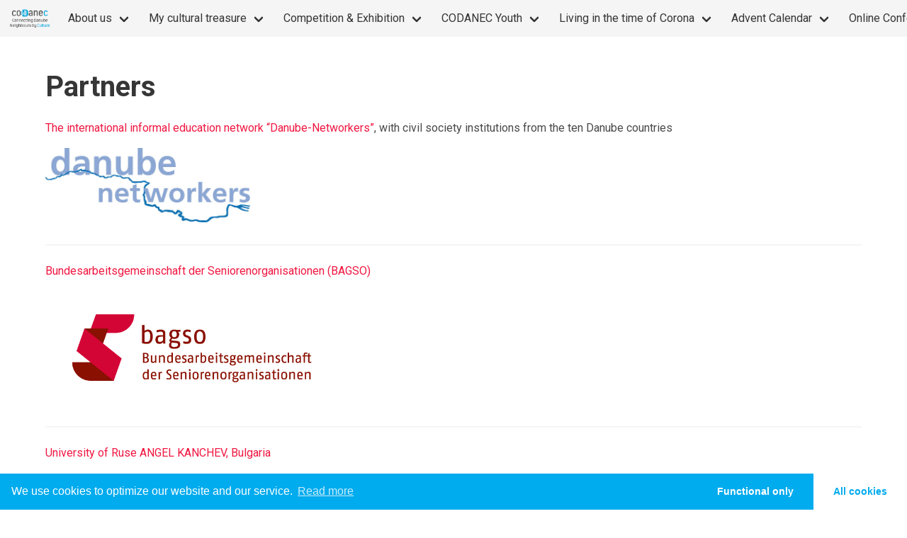

--- FILE ---
content_type: text/html; charset=UTF-8
request_url: https://codanec.eu/about-us/partner/
body_size: 10274
content:
<!doctype html>

<!--[if lt IE 7]><html class="no-js ie ie6 lt-ie9 lt-ie8 lt-ie7" lang="en-US"> <![endif]-->
<!--[if IE 7]><html class="no-js ie ie7 lt-ie9 lt-ie8" lang="en-US"> <![endif]-->
<!--[if IE 8]><html class="no-js ie ie8 lt-ie9" lang="en-US"> <![endif]-->
<!--[if gt IE 8]><!-->

<html class="no-js has-navbar-fixed-top" lang="en-US">
  <!--<![endif]-->

    <head>
  <meta charset="utf-8">

    <meta http-equiv="X-UA-Compatible" content="IE=edge">

  <title>
          Partners - Codanec
      </title>

    <meta name="MobileOptimized" content="320">
  <meta name="viewport" content="width=device-width, initial-scale=1"/>

  <link rel="apple-touch-icon" href="">
  <link rel="icon" href="https://codanec.eu/wp-content/themes/codanec-theme/resources/assets/images/favicon.png">
  <!--[if IE]>
  <link rel="shortcut icon" href="">
  <![endif]-->
  <meta name="msapplication-TileColor" content="#00695C">
  <meta name="theme-color" content="#00695C">
  <meta name="description" content="">

  <link rel="pingback" href="https://codanec.eu/xmlrpc.php"/>

  <link rel='dns-prefetch' href='//codanec.eu' />
<link rel='dns-prefetch' href='//cdn.jsdelivr.net' />
<link rel='dns-prefetch' href='//translate.google.com' />
<link rel='dns-prefetch' href='//cdnjs.cloudflare.com' />
<link rel='dns-prefetch' href='//unpkg.com' />
<link rel='dns-prefetch' href='//fonts.googleapis.com' />
<link rel='dns-prefetch' href='//s.w.org' />
<link rel="alternate" type="application/rss+xml" title="Codanec &raquo; Feed" href="https://codanec.eu/feed/" />
		<script type="text/javascript">
			window._wpemojiSettings = {"baseUrl":"https:\/\/s.w.org\/images\/core\/emoji\/13.0.0\/72x72\/","ext":".png","svgUrl":"https:\/\/s.w.org\/images\/core\/emoji\/13.0.0\/svg\/","svgExt":".svg","source":{"concatemoji":"https:\/\/codanec.eu\/wp-includes\/js\/wp-emoji-release.min.js"}};
			!function(e,a,t){var n,r,o,i=a.createElement("canvas"),p=i.getContext&&i.getContext("2d");function s(e,t){var a=String.fromCharCode;p.clearRect(0,0,i.width,i.height),p.fillText(a.apply(this,e),0,0);e=i.toDataURL();return p.clearRect(0,0,i.width,i.height),p.fillText(a.apply(this,t),0,0),e===i.toDataURL()}function c(e){var t=a.createElement("script");t.src=e,t.defer=t.type="text/javascript",a.getElementsByTagName("head")[0].appendChild(t)}for(o=Array("flag","emoji"),t.supports={everything:!0,everythingExceptFlag:!0},r=0;r<o.length;r++)t.supports[o[r]]=function(e){if(!p||!p.fillText)return!1;switch(p.textBaseline="top",p.font="600 32px Arial",e){case"flag":return s([127987,65039,8205,9895,65039],[127987,65039,8203,9895,65039])?!1:!s([55356,56826,55356,56819],[55356,56826,8203,55356,56819])&&!s([55356,57332,56128,56423,56128,56418,56128,56421,56128,56430,56128,56423,56128,56447],[55356,57332,8203,56128,56423,8203,56128,56418,8203,56128,56421,8203,56128,56430,8203,56128,56423,8203,56128,56447]);case"emoji":return!s([55357,56424,8205,55356,57212],[55357,56424,8203,55356,57212])}return!1}(o[r]),t.supports.everything=t.supports.everything&&t.supports[o[r]],"flag"!==o[r]&&(t.supports.everythingExceptFlag=t.supports.everythingExceptFlag&&t.supports[o[r]]);t.supports.everythingExceptFlag=t.supports.everythingExceptFlag&&!t.supports.flag,t.DOMReady=!1,t.readyCallback=function(){t.DOMReady=!0},t.supports.everything||(n=function(){t.readyCallback()},a.addEventListener?(a.addEventListener("DOMContentLoaded",n,!1),e.addEventListener("load",n,!1)):(e.attachEvent("onload",n),a.attachEvent("onreadystatechange",function(){"complete"===a.readyState&&t.readyCallback()})),(n=t.source||{}).concatemoji?c(n.concatemoji):n.wpemoji&&n.twemoji&&(c(n.twemoji),c(n.wpemoji)))}(window,document,window._wpemojiSettings);
		</script>
		<style type="text/css">
img.wp-smiley,
img.emoji {
	display: inline !important;
	border: none !important;
	box-shadow: none !important;
	height: 1em !important;
	width: 1em !important;
	margin: 0 .07em !important;
	vertical-align: -0.1em !important;
	background: none !important;
	padding: 0 !important;
}
</style>
	<link rel='stylesheet' id='dashicons-css'  href='https://codanec.eu/wp-includes/css/dashicons.min.css' type='text/css' media='all' />
<link rel='stylesheet' id='admin-bar-css'  href='https://codanec.eu/wp-includes/css/admin-bar.min.css' type='text/css' media='all' />
<link rel='stylesheet' id='mec-select2-style-css'  href='https://codanec.eu/wp-content/plugins/modern-events-calendar-lite/assets/packages/select2/select2.min.css' type='text/css' media='all' />
<link rel='stylesheet' id='mec-font-icons-css'  href='https://codanec.eu/wp-content/plugins/modern-events-calendar-lite/assets/css/iconfonts.css' type='text/css' media='all' />
<link rel='stylesheet' id='mec-frontend-style-css'  href='https://codanec.eu/wp-content/plugins/modern-events-calendar-lite/assets/css/frontend.min.css' type='text/css' media='all' />
<link rel='stylesheet' id='mec-tooltip-style-css'  href='https://codanec.eu/wp-content/plugins/modern-events-calendar-lite/assets/packages/tooltip/tooltip.css' type='text/css' media='all' />
<link rel='stylesheet' id='mec-tooltip-shadow-style-css'  href='https://codanec.eu/wp-content/plugins/modern-events-calendar-lite/assets/packages/tooltip/tooltipster-sideTip-shadow.min.css' type='text/css' media='all' />
<link rel='stylesheet' id='mec-featherlight-style-css'  href='https://codanec.eu/wp-content/plugins/modern-events-calendar-lite/assets/packages/featherlight/featherlight.css' type='text/css' media='all' />
<link rel='stylesheet' id='mec-google-fonts-css'  href='//fonts.googleapis.com/css?family=Montserrat%3A400%2C700%7CRoboto%3A100%2C300%2C400%2C700' type='text/css' media='all' />
<link rel='stylesheet' id='mec-lity-style-css'  href='https://codanec.eu/wp-content/plugins/modern-events-calendar-lite/assets/packages/lity/lity.min.css' type='text/css' media='all' />
<link rel='stylesheet' id='wp-block-library-css'  href='https://codanec.eu/wp-includes/css/dist/block-library/style.min.css' type='text/css' media='all' />
<link rel='stylesheet' id='arivum-translate-css'  href='https://codanec.eu/wp-content/plugins/arivum-translate/public/css/arivum-translate-public.css' type='text/css' media='all' />
<link rel='stylesheet' id='fontAwesome-css'  href='https://cdnjs.cloudflare.com/ajax/libs/font-awesome/5.11.2/css/all.css' type='text/css' media='all' />
<link rel='stylesheet' id='bbp-default-css'  href='https://codanec.eu/wp-content/plugins/bbpress/templates/default/css/bbpress.min.css' type='text/css' media='all' />
<link rel='stylesheet' id='bp-admin-bar-css'  href='https://codanec.eu/wp-content/plugins/buddypress/bp-core/css/admin-bar.min.css' type='text/css' media='all' />
<link rel='stylesheet' id='bp-nouveau-css'  href='https://codanec.eu/wp-content/plugins/buddypress/bp-templates/bp-nouveau/css/buddypress.min.css' type='text/css' media='screen' />
<link rel='stylesheet' id='mapinator-css'  href='https://codanec.eu/wp-content/plugins/mapinator/public/css/mapinator-public.css' type='text/css' media='all' />
<link rel='stylesheet' id='leaflet-css'  href='https://cdnjs.cloudflare.com/ajax/libs/leaflet/1.7.0/leaflet.css' type='text/css' media='all' />
<link rel='stylesheet' id='wp-language-tabs-css'  href='https://codanec.eu/wp-content/plugins/wp-language-tabs/public/css/wp-language-tabs-public.css' type='text/css' media='all' />
<link rel='stylesheet' id='flag-icon-css-css'  href='https://cdnjs.cloudflare.com/ajax/libs/flag-icon-css/3.4.3/css/flag-icon.min.css' type='text/css' media='all' />
<link rel='stylesheet' id='wp-votable-css'  href='https://codanec.eu/wp-content/plugins/wp-votable/public/css/wp-votable-public.css' type='text/css' media='all' />
<link rel='stylesheet' id='micromodal-css'  href='https://codanec.eu/wp-content/plugins/wp-votable/public/css/micromodal.css' type='text/css' media='all' />
<link rel='stylesheet' id='search-filter-plugin-styles-css'  href='https://codanec.eu/wp-content/plugins/search-and-filter/public/assets/css/search-filter.min.css' type='text/css' media='all' />
<link rel='stylesheet' id='base-camp-styles-css'  href='https://codanec.eu/wp-content/themes/codanec-theme/static/css/styles.css' type='text/css' media='all' />
<link rel='stylesheet' id='cmplz-cookie-css'  href='https://codanec.eu/wp-content/plugins/complianz-gdpr/core/assets/css/cookieconsent.min.css' type='text/css' media='all' />
<script type='text/javascript' src='https://codanec.eu/wp-includes/js/jquery/jquery.js' id='jquery-core-js'></script>
<script type='text/javascript' src='https://codanec.eu/wp-content/plugins/modern-events-calendar-lite/assets/js/jquery.typewatch.js' id='mec-typekit-script-js'></script>
<script type='text/javascript' src='https://codanec.eu/wp-content/plugins/modern-events-calendar-lite/assets/packages/featherlight/featherlight.js' id='mec-featherlight-script-js'></script>
<script type='text/javascript' src='https://codanec.eu/wp-content/plugins/modern-events-calendar-lite/assets/packages/select2/select2.full.min.js' id='mec-select2-script-js'></script>
<script type='text/javascript' id='mec-frontend-script-js-extra'>
/* <![CDATA[ */
var mecdata = {"day":"day","days":"days","hour":"hour","hours":"hours","minute":"minute","minutes":"minutes","second":"second","seconds":"seconds","elementor_edit_mode":"no","recapcha_key":"","ajax_url":"https:\/\/codanec.eu\/wp-admin\/admin-ajax.php","fes_nonce":"5b94d5b2ff"};
/* ]]> */
</script>
<script type='text/javascript' src='https://codanec.eu/wp-content/plugins/modern-events-calendar-lite/assets/js/frontend.js' id='mec-frontend-script-js'></script>
<script type='text/javascript' src='https://codanec.eu/wp-content/plugins/modern-events-calendar-lite/assets/packages/tooltip/tooltip.js' id='mec-tooltip-script-js'></script>
<script type='text/javascript' src='https://codanec.eu/wp-content/plugins/modern-events-calendar-lite/assets/js/events.js' id='mec-events-script-js'></script>
<script type='text/javascript' src='https://codanec.eu/wp-content/plugins/modern-events-calendar-lite/assets/packages/lity/lity.min.js' id='mec-lity-script-js'></script>
<script type='text/javascript' src='https://codanec.eu/wp-content/plugins/modern-events-calendar-lite/assets/packages/colorbrightness/colorbrightness.min.js' id='mec-colorbrightness-script-js'></script>
<script type='text/javascript' src='https://codanec.eu/wp-content/plugins/modern-events-calendar-lite/assets/packages/owl-carousel/owl.carousel.min.js' id='mec-owl-carousel-script-js'></script>
<script type='text/javascript' src='https://cdn.jsdelivr.net/npm/js-cookie@2.2.1/src/js.cookie.min.js' id='cookies-js'></script>
<script type='text/javascript' src='https://codanec.eu/wp-content/plugins/arivum-translate/public/js/arivum-translate-public.js' id='arivum-translate-js'></script>
<script type='text/javascript' src='//translate.google.com/translate_a/element.js?cb=googleTranslateElementInit' id='googleTranslateElementInit-js'></script>
<script type='text/javascript' src='https://codanec.eu/wp-content/plugins/buddypress/bp-core/js/widget-members.min.js' id='bp-widget-members-js'></script>
<script type='text/javascript' src='https://codanec.eu/wp-content/plugins/buddypress/bp-core/js/jquery-query.min.js' id='bp-jquery-query-js'></script>
<script type='text/javascript' src='https://codanec.eu/wp-content/plugins/buddypress/bp-core/js/vendor/jquery-cookie.min.js' id='bp-jquery-cookie-js'></script>
<script type='text/javascript' src='https://codanec.eu/wp-content/plugins/buddypress/bp-core/js/vendor/jquery-scroll-to.min.js' id='bp-jquery-scroll-to-js'></script>
<script type='text/javascript' src='https://codanec.eu/wp-content/plugins/mapinator/public/js/mapinator-public.js' id='mapinator-js'></script>
<script type='text/javascript' src='https://cdnjs.cloudflare.com/ajax/libs/leaflet/1.7.0/leaflet.js' id='leaflet-js'></script>
<script type='text/javascript' src='https://codanec.eu/wp-content/plugins/wp-language-tabs/public/js/wp-language-tabs-public.js' id='wp-language-tabs-js'></script>
<script type='text/javascript' src='https://codanec.eu/wp-content/plugins/wp-votable/public/js/wp-votable-public.js' id='wp-votable-js'></script>
<script type='text/javascript' src='https://unpkg.com/micromodal/dist/micromodal.min.js' id='micromodal-js'></script>
<script type='text/javascript' id='search-filter-plugin-build-js-extra'>
/* <![CDATA[ */
var SF_LDATA = {"ajax_url":"https:\/\/codanec.eu\/wp-admin\/admin-ajax.php","home_url":"https:\/\/codanec.eu\/"};
/* ]]> */
</script>
<script type='text/javascript' src='https://codanec.eu/wp-content/plugins/search-and-filter/public/assets/js/search-filter-build.min.js' id='search-filter-plugin-build-js'></script>
<script type='text/javascript' src='https://codanec.eu/wp-content/plugins/search-and-filter/public/assets/js/chosen.jquery.min.js' id='search-filter-plugin-chosen-js'></script>
<link rel="https://api.w.org/" href="https://codanec.eu/wp-json/" /><link rel="alternate" type="application/json" href="https://codanec.eu/wp-json/wp/v2/pages/125" /><link rel="EditURI" type="application/rsd+xml" title="RSD" href="https://codanec.eu/xmlrpc.php?rsd" />
<link rel="wlwmanifest" type="application/wlwmanifest+xml" href="https://codanec.eu/wp-includes/wlwmanifest.xml" /> 
<link rel="canonical" href="https://codanec.eu/about-us/partner/" />
<link rel='shortlink' href='https://codanec.eu/?p=125' />
<link rel="alternate" type="application/json+oembed" href="https://codanec.eu/wp-json/oembed/1.0/embed?url=https%3A%2F%2Fcodanec.eu%2Fabout-us%2Fpartner%2F" />
<link rel="alternate" type="text/xml+oembed" href="https://codanec.eu/wp-json/oembed/1.0/embed?url=https%3A%2F%2Fcodanec.eu%2Fabout-us%2Fpartner%2F&#038;format=xml" />

	<script type="text/javascript">var ajaxurl = 'https://codanec.eu/wp-admin/admin-ajax.php';</script>

<style type="text/css" media="print">#wpadminbar { display:none; }</style>
	<style type="text/css" media="screen">
	html { margin-top: 32px !important; }
	* html body { margin-top: 32px !important; }
	@media screen and ( max-width: 782px ) {
		html { margin-top: 46px !important; }
		* html body { margin-top: 46px !important; }
	}
</style>
	
  <style>
  
  html {
    margin-top: 0 !important;
  }
  </style>
</head>
  
  <body data-cmplz=1 class="bp-nouveau page-template-default page page-id-125 page-child parent-pageid-122 admin-bar no-customize-support no-js">
    <div class="pageloader is-active"></div>

    
    <div id="app">

      <header>
    <nav class="navbar is-light has-background-light is-fixed-top">
  <div class="navbar-brand">

  <a class="navbar-item" href="https://codanec.eu">
    <img class="logo" src="https://codanec.eu/wp-content/themes/codanec-theme/resources/assets/images/codanec-logo.png" alt="Base Camp">
  </a>

  <div class="navbar-burger">
    <span></span>
    <span></span>
    <span></span>
  </div>

</div>
  <div class="navbar-menu">
  <div class="navbar-start">
      
      <ul class="navbar-item has-dropdown is-hoverable">
        <a class="navbar-link menu-item menu-item-type-post_type menu-item-object-page current-page-ancestor current-menu-ancestor current-menu-parent current-page-parent current_page_parent current_page_ancestor menu-item-134 menu-item-has-children">
          About us
        </a>

                <ul class="navbar-dropdown is-hover second-level">
                      <li class="">
              <a class="navbar-item menu-item menu-item-type-post_type menu-item-object-page menu-item-53 " href="https://codanec.eu/codanec/about-codanec/">
                CODANEC project
              </a>
                          </li>
                      <li class="">
              <a class="navbar-item menu-item menu-item-type-post_type menu-item-object-page menu-item-1119 " href="https://codanec.eu/coordinator/">
                Coordinator
              </a>
                          </li>
                      <li class="">
              <a class="navbar-item menu-item menu-item-type-post_type menu-item-object-page current-menu-item page_item page-item-125 current_page_item menu-item-138 " href="https://codanec.eu/about-us/partner/">
                Partners
              </a>
                          </li>
                      <li class="">
              <a class="navbar-item menu-item menu-item-type-post_type menu-item-object-page menu-item-137 " href="https://codanec.eu/about-us/danet/">
                DANET
              </a>
                          </li>
                      <li class="">
              <a class="navbar-item menu-item menu-item-type-post_type menu-item-object-page menu-item-428 " href="https://codanec.eu/sponsors/">
                Sponsors
              </a>
                          </li>
                      <li class="">
              <a class="navbar-item menu-item menu-item-type-post_type menu-item-object-page menu-item-136 " href="https://codanec.eu/about-us/flyer/">
                Flyer
              </a>
                          </li>
                      <li class="">
              <a class="navbar-item menu-item menu-item-type-post_type menu-item-object-page menu-item-9369 " href="https://codanec.eu/press-media/">
                Press &#038; Media
              </a>
                          </li>
                      <li class="">
              <a class="navbar-item menu-item menu-item-type-post_type menu-item-object-page menu-item-9217 " href="https://codanec.eu/the-danube-networkers-videos/">
                Motivation of the Danube-Networkers Ulm to participate – video
              </a>
                          </li>
                  </ul>

      </ul>
          
      <ul class="navbar-item has-dropdown is-hoverable">
        <a class="navbar-link menu-item menu-item-type-post_type menu-item-object-page menu-item-65 menu-item-has-children">
          My cultural treasure
        </a>

                <ul class="navbar-dropdown is-hover second-level">
                      <li class="">
              <a class="navbar-item menu-item menu-item-type-custom menu-item-object-custom menu-item-1122 " href="https://codanec.eu/cultural_treasure/">
                Cultural Treasures
              </a>
                          </li>
                      <li class="">
              <a class="navbar-item menu-item menu-item-type-post_type menu-item-object-page menu-item-11201 " href="https://codanec.eu/codanec-how-to-easily-find-the-cultural-treasure-you-are-looking-for/">
                CODANEC – how to easily find the cultural treasure you are looking for!
              </a>
                          </li>
                      <li class="">
              <a class="navbar-item menu-item menu-item-type-post_type menu-item-object-page menu-item-9297 " href="https://codanec.eu/creative-writing-workshop/">
                Creative Writing Course
              </a>
                          </li>
                      <li class="">
              <a class="navbar-item menu-item menu-item-type-post_type menu-item-object-page menu-item-9430 " href="https://codanec.eu/cultural-treasures-call-for-participation-2021/">
                Cultural treasures – Call for participation 2021
              </a>
                          </li>
                      <li class="">
              <a class="navbar-item menu-item menu-item-type-post_type menu-item-object-page menu-item-71 " href="https://codanec.eu/my-cultural-treasure/intention-aims-categories/">
                Intention &#038; Aims
              </a>
                          </li>
                      <li class="">
              <a class="navbar-item menu-item menu-item-type-post_type menu-item-object-page menu-item-429 " href="https://codanec.eu/categories/">
                Categories
              </a>
                          </li>
                      <li class="">
              <a class="navbar-item menu-item menu-item-type-post_type menu-item-object-page menu-item-73 " href="https://codanec.eu/codanec/qualifications/">
                Qualifications
              </a>
                          </li>
                      <li class="">
              <a class="navbar-item menu-item menu-item-type-post_type menu-item-object-page menu-item-2711 " href="https://codanec.eu/knowledge/">
                Knowledge
              </a>
                          </li>
                  </ul>

      </ul>
          
      <ul class="navbar-item has-dropdown is-hoverable">
        <a class="navbar-link menu-item menu-item-type-post_type menu-item-object-page menu-item-5302 menu-item-has-children">
          Competition &#038; Exhibition
        </a>

                <ul class="navbar-dropdown is-hover second-level">
                      <li class="">
              <a class="navbar-item menu-item menu-item-type-post_type menu-item-object-page menu-item-10967 " href="https://codanec.eu/winners-2021-self-made-advent-calendars/">
                Winners 2021: Self-made Advent Calendars
              </a>
                          </li>
                      <li class="">
              <a class="navbar-item menu-item menu-item-type-post_type menu-item-object-page menu-item-10956 " href="https://codanec.eu/contributions-2021-self-made-advent-calendar/">
                Contributions 2021: Self-made Advent Calendar
              </a>
                          </li>
                      <li class="">
              <a class="navbar-item menu-item menu-item-type-post_type menu-item-object-page menu-item-10629 " href="https://codanec.eu/call-competition-self-made-advent-calendar-2021/">
                Competition 2021! Call for participation: Self-made Advent Calendar
              </a>
                          </li>
                      <li class="">
              <a class="navbar-item menu-item menu-item-type-post_type menu-item-object-page menu-item-6470 " href="https://codanec.eu/call-for-participation/">
                CODANEC Competition 2021 - Call for participation - submission closed
              </a>
                          </li>
                      <li class="">
              <a class="navbar-item menu-item menu-item-type-post_type menu-item-object-page menu-item-10630 " href="https://codanec.eu/youth-competition/">
                CODANEC Youth competition 2021: MY CULTURE – MY STORY
              </a>
                          </li>
                      <li class="">
              <a class="navbar-item menu-item menu-item-type-post_type menu-item-object-page menu-item-10631 " href="https://codanec.eu/winners-of-the-codanec-youth-competition/">
                Winners of the CODANEC Youth Competition 2021
              </a>
                          </li>
                      <li class="">
              <a class="navbar-item menu-item menu-item-type-post_type menu-item-object-page menu-item-7669 " href="https://codanec.eu/competition-winners/">
                Winners of all categories of the CODANEC competition
              </a>
                          </li>
                      <li class="">
              <a class="navbar-item menu-item menu-item-type-post_type menu-item-object-page menu-item-10633 " href="https://codanec.eu/self-made-advent-calendar/">
                Call for participation 2020: Self-made Advent Calendar
              </a>
                          </li>
                      <li class="">
              <a class="navbar-item menu-item menu-item-type-post_type menu-item-object-page menu-item-10632 " href="https://codanec.eu/winners-self-made-advent-calendars/">
                Winners 2020: Self-made Advent Calendars
              </a>
                          </li>
                      <li class="">
              <a class="navbar-item menu-item menu-item-type-post_type menu-item-object-page menu-item-5328 " href="https://codanec.eu/exhibition/">
                Exhibition June 25 to July 15, at Haus der Begegnung Ulm
              </a>
                          </li>
                      <li class="">
              <a class="navbar-item menu-item menu-item-type-post_type menu-item-object-page menu-item-5615 " href="https://codanec.eu/photo-exhibition/">
                Photo Exhibition &#038; Competition Gallery
              </a>
                          </li>
                      <li class="">
              <a class="navbar-item menu-item menu-item-type-post_type menu-item-object-page menu-item-5312 " href="https://codanec.eu/text-competition-gallery/">
                Creative Writing Competition Gallery
              </a>
                          </li>
                      <li class="">
              <a class="navbar-item menu-item menu-item-type-post_type menu-item-object-page menu-item-4522 " href="https://codanec.eu/video-gallery/">
                Video Competition Gallery
              </a>
                          </li>
                      <li class="">
              <a class="navbar-item menu-item menu-item-type-post_type menu-item-object-page menu-item-5318 " href="https://codanec.eu/requirements-prizes/">
                Requirements &#038; prizes
              </a>
                          </li>
                  </ul>

      </ul>
          
      <ul class="navbar-item has-dropdown is-hoverable">
        <a class="navbar-link menu-item menu-item-type-post_type menu-item-object-page menu-item-9091 menu-item-has-children">
          CODANEC Youth
        </a>

                <ul class="navbar-dropdown is-hover second-level">
                      <li class="">
              <a class="navbar-item menu-item menu-item-type-post_type menu-item-object-page menu-item-9169 " href="https://codanec.eu/youth-competition/">
                Youth Competition – call for participation - submission closed
              </a>
                          </li>
                      <li class="">
              <a class="navbar-item menu-item menu-item-type-post_type menu-item-object-page menu-item-9791 " href="https://codanec.eu/contributions-for-the-codanec-youth-competition-2021/">
                Contributions for the CODANEC Youth Competition 2021
              </a>
                          </li>
                      <li class="">
              <a class="navbar-item menu-item menu-item-type-post_type menu-item-object-page menu-item-10203 " href="https://codanec.eu/winners-of-the-codanec-youth-competition/">
                Winners of the CODANEC Youth Competition 2021
              </a>
                          </li>
                      <li class="">
              <a class="navbar-item menu-item menu-item-type-post_type menu-item-object-page menu-item-9090 " href="https://codanec.eu/me-in-a-box-german-contributions/">
                Me in a box – German contributions
              </a>
                          </li>
                      <li class="">
              <a class="navbar-item menu-item menu-item-type-post_type menu-item-object-page menu-item-9146 " href="https://codanec.eu/me-in-a-box-bulgarian-contribution/">
                Me in a box – Bulgarian contribution
              </a>
                          </li>
                  </ul>

      </ul>
          
      <ul class="navbar-item has-dropdown is-hoverable">
        <a class="navbar-link menu-item menu-item-type-post_type menu-item-object-page menu-item-3595 menu-item-has-children">
          Living in the time of Corona
        </a>

                <ul class="navbar-dropdown is-hover second-level">
                      <li class="">
              <a class="navbar-item menu-item menu-item-type-post_type menu-item-object-page menu-item-3084 " href="https://codanec.eu/in-times-of-corona/">
                E-Book "Danube-Networkers in the time of Corona" available in English and German
              </a>
                          </li>
                      <li class="">
              <a class="navbar-item menu-item menu-item-type-post_type menu-item-object-page menu-item-6213 " href="https://codanec.eu/call-for-participation-2/">
                Call for participation – submission closed
              </a>
                          </li>
                      <li class="">
              <a class="navbar-item menu-item menu-item-type-post_type menu-item-object-page menu-item-6370 " href="https://codanec.eu/corona-collection/">
                Contributions for the online collection “Living in the time of Corona”
              </a>
                          </li>
                  </ul>

      </ul>
          
      <ul class="navbar-item has-dropdown is-hoverable">
        <a class="navbar-link menu-item menu-item-type-post_type menu-item-object-page menu-item-8520 menu-item-has-children">
          Advent Calendar
        </a>

                <ul class="navbar-dropdown is-hover second-level">
                      <li class="">
              <a class="navbar-item menu-item menu-item-type-post_type menu-item-object-page menu-item-13040 " href="https://codanec.eu/adventskalender25/">
                Adventskalender/адвент-календаря 2025
              </a>
                          </li>
                      <li class="">
              <a class="navbar-item menu-item menu-item-type-post_type menu-item-object-page menu-item-12875 " href="https://codanec.eu/adventskalender-2024/">
                Adventskalender/адвент-календаря 2024
              </a>
                          </li>
                      <li class="">
              <a class="navbar-item menu-item menu-item-type-post_type menu-item-object-page menu-item-12682 " href="https://codanec.eu/adventskalender-2023/">
                Adventskalender/адвент-календаря 2023
              </a>
                          </li>
                      <li class="">
              <a class="navbar-item menu-item menu-item-type-post_type menu-item-object-page menu-item-12379 " href="https://codanec.eu/advent-calendar-2022/">
                Adventskalender 2022
              </a>
                          </li>
                      <li class="">
              <a class="navbar-item menu-item menu-item-type-post_type menu-item-object-page menu-item-10879 " href="https://codanec.eu/advent-calendar-2021/">
                Advent Calendar 2021
              </a>
                          </li>
                      <li class="">
              <a class="navbar-item menu-item menu-item-type-post_type menu-item-object-page menu-item-8322 " href="https://codanec.eu/danube-networkers-advent-calendar/">
                Danube-Networker Advent Calendar 2020
              </a>
                          </li>
                      <li class="">
              <a class="navbar-item menu-item menu-item-type-post_type menu-item-object-page menu-item-10966 " href="https://codanec.eu/winners-2021-self-made-advent-calendars/">
                Winners 2021: Self-made Advent Calendars
              </a>
                          </li>
                      <li class="">
              <a class="navbar-item menu-item menu-item-type-post_type menu-item-object-page menu-item-10955 " href="https://codanec.eu/contributions-2021-self-made-advent-calendar/">
                Contributions 2021: Self-made Advent Calendar
              </a>
                          </li>
                      <li class="">
              <a class="navbar-item menu-item menu-item-type-post_type menu-item-object-page menu-item-11583 " href="https://codanec.eu/advent-calendar-2021-contribution-overview/">
                Advent calendar 2021 contribution overview
              </a>
                          </li>
                      <li class="">
              <a class="navbar-item menu-item menu-item-type-post_type menu-item-object-page menu-item-10600 " href="https://codanec.eu/digital-advent-calendar-2021/">
                Digital Advent Calendar 2021! Call for participation:
              </a>
                          </li>
                      <li class="">
              <a class="navbar-item menu-item menu-item-type-post_type menu-item-object-page menu-item-10606 " href="https://codanec.eu/call-competition-self-made-advent-calendar-2021/">
                Competition 2021! Call for participation: Self-made Advent Calendar
              </a>
                          </li>
                      <li class="">
              <a class="navbar-item menu-item menu-item-type-post_type menu-item-object-page menu-item-8798 " href="https://codanec.eu/advent-calendar-contribution-overview/">
                Advent calendar 2020 contribution overview
              </a>
                          </li>
                      <li class="">
              <a class="navbar-item menu-item menu-item-type-post_type menu-item-object-page menu-item-8678 " href="https://codanec.eu/winners-self-made-advent-calendars/">
                Winners 2020: Self-made Advent Calendars
              </a>
                          </li>
                      <li class="">
              <a class="navbar-item menu-item menu-item-type-post_type menu-item-object-page menu-item-8674 " href="https://codanec.eu/contributions-self-made-advent-calendar/">
                Contributions 2020: Self-made Advent Calendar
              </a>
                          </li>
                      <li class="">
              <a class="navbar-item menu-item menu-item-type-post_type menu-item-object-page menu-item-8522 " href="https://codanec.eu/self-made-advent-calendar/">
                Call for Participation 2020: Self-made Advent Calendar
              </a>
                          </li>
                  </ul>

      </ul>
                <a class="navbar-item menu-item menu-item-type-post_type menu-item-object-page menu-item-89" href="https://codanec.eu/conference/">
        Online Conference July 2020
      </a>
          
      <ul class="navbar-item has-dropdown is-hoverable">
        <a class="navbar-link menu-item menu-item-type-post_type menu-item-object-page menu-item-2546 menu-item-has-children">
          Come together
        </a>

                <ul class="navbar-dropdown is-hover second-level">
                      <li class="">
              <a class="navbar-item menu-item menu-item-type-post_type menu-item-object-page menu-item-3372 " href="https://codanec.eu/come-together/">
                Project DANECT
              </a>
                          </li>
                      <li class="">
              <a class="navbar-item menu-item menu-item-type-post_type menu-item-object-page menu-item-2439 " href="https://codanec.eu/communication-tools/">
                Communication tools
              </a>
                          </li>
                  </ul>

      </ul>
      </div>
  <div class="navbar-end">
        <div class="widget_text right_aligned_widget_area"><div class="textwidget custom-html-widget"><a class="button is-light has-text-dark" href="/events">
	<i class="far fa-2x fa-calendar-alt"></i>
</a></div></div><div class="right_aligned_widget_area"><form role="search" method="get" id="searchform" action="https://codanec.eu">

  <div class="field has-addons">

        <div class="control">
      <input class="input" type="search" name="s" id="s" placeholder="Search" value="">
    </div>

        <div class="control">
      <button type="submit" class="button is-primary">
        <span class="icon is-small">
          <i class="fa fa-search"></i>
        </span>
      </button>
    </div>

  </div>

</form>
</div><div class="right_aligned_widget_area">		<div class="arivum-translate-container">
			<input type="checkbox" id="arivum-translate-state-handler" />
			<label for="arivum-translate-state-handler" class="arivum-translate-state">	
			<ul class="arivum-translate-dropdown">
				<li class="arivum-translate-label">
					<span>-- Select language ---</span>
					<i class="fa fa-angle-down"></i>
				</li>
				<li class="arivum-translate-languages skiptranslate">
					<ul>
					<li class="arivum-translate-lang-select" id="arivum-translate-lang-reset" data-lang="reset"><div><i class="fas fa-2x fa-power-off"></i><span>Translation Turned-Off</span></div></li>

											<li class="arivum-translate-lang-select" id="arivum-translate-lang-de" data-lang="de"><div ><img src="https://codanec.eu/wp-content/plugins/arivum-translate/public/img/de.png" />Deutsch</div></li>
											<li class="arivum-translate-lang-select" id="arivum-translate-lang-bg" data-lang="bg"><div ><img src="https://codanec.eu/wp-content/plugins/arivum-translate/public/img/bg.png" />Български</div></li>
											<li class="arivum-translate-lang-select" id="arivum-translate-lang-es" data-lang="es"><div ><img src="https://codanec.eu/wp-content/plugins/arivum-translate/public/img/es.png" />Español</div></li>
											<li class="arivum-translate-lang-select" id="arivum-translate-lang-fr" data-lang="fr"><div ><img src="https://codanec.eu/wp-content/plugins/arivum-translate/public/img/fr.png" />Français</div></li>
											<li class="arivum-translate-lang-select" id="arivum-translate-lang-it" data-lang="it"><div ><img src="https://codanec.eu/wp-content/plugins/arivum-translate/public/img/it.png" />Italiano</div></li>
											<li class="arivum-translate-lang-select" id="arivum-translate-lang-ru" data-lang="ru"><div ><img src="https://codanec.eu/wp-content/plugins/arivum-translate/public/img/ru.png" />Русский</div></li>
											<li class="arivum-translate-lang-select" id="arivum-translate-lang-hu" data-lang="hu"><div ><img src="https://codanec.eu/wp-content/plugins/arivum-translate/public/img/hu.png" />Magyar</div></li>
											<li class="arivum-translate-lang-select" id="arivum-translate-lang-pt" data-lang="pt"><div ><img src="https://codanec.eu/wp-content/plugins/arivum-translate/public/img/pt.png" />Português</div></li>
											<li class="arivum-translate-lang-select" id="arivum-translate-lang-ro" data-lang="ro"><div ><img src="https://codanec.eu/wp-content/plugins/arivum-translate/public/img/ro.png" />Română</div></li>
											<li class="arivum-translate-lang-select" id="arivum-translate-lang-cs" data-lang="cs"><div ><img src="https://codanec.eu/wp-content/plugins/arivum-translate/public/img/cs.png" />Čeština‎</div></li>
											<li class="arivum-translate-lang-select" id="arivum-translate-lang-sr" data-lang="sr"><div ><img src="https://codanec.eu/wp-content/plugins/arivum-translate/public/img/sr.png" />Српски језик</div></li>
											<li class="arivum-translate-lang-select" id="arivum-translate-lang-sk" data-lang="sk"><div ><img src="https://codanec.eu/wp-content/plugins/arivum-translate/public/img/sk.png" />Slovenčina</div></li>
											<li class="arivum-translate-lang-select" id="arivum-translate-lang-sl" data-lang="sl"><div ><img src="https://codanec.eu/wp-content/plugins/arivum-translate/public/img/sl.png" />Slovenščina</div></li>
											<li class="arivum-translate-lang-select" id="arivum-translate-lang-hr" data-lang="hr"><div ><img src="https://codanec.eu/wp-content/plugins/arivum-translate/public/img/hr.png" />Hrvatski</div></li>
											<li class="arivum-translate-lang-select" id="arivum-translate-lang-uk" data-lang="uk"><div ><img src="https://codanec.eu/wp-content/plugins/arivum-translate/public/img/uk.png" />Українська</div></li>
										</ul>
				</li>
			</ul>
			</label>
		</div>
		</div>        </div>
</div>
</nav>
      </header>




<section class="section">
  <div class="container">
    <div class="columns">

            <div class="column is-12">
              
                
                
        <div class="content">
          <article class="post-type-page" id="post-125">
    <h1 class="title is-2">Partners</h1>
    <p>
      
<p><a href="http://danube-networkers.eu/?__cf_chl_jschl_tk__=[base64]">The international informal education network &#8220;Danube-Networkers&#8221;</a>, with civil society institutions from the ten Danube countries </p>



<div class="wp-block-image"><figure class="aligncenter size-large is-resized"><img loading="lazy" src="https://codanec.eu/wp-content/uploads/2019/12/danube_logo.jpg" alt="" class="wp-image-197" width="289" height="107"/></figure></div>



<hr class="wp-block-separator"/>



<p><a href="https://www.bagso.de/">Bundesarbeitsgemeinschaft der Seniorenorganisationen (BAGSO)</a></p>



<figure class="wp-block-image size-large is-resized"><img loading="lazy" src="https://codanec.eu/wp-content/uploads/2019/12/04_bagso_vollstaendig_f_kleine_Abb_rgb-002.gif" alt="" class="wp-image-736" width="413" height="159"/></figure>



<hr class="wp-block-separator"/>



<p><a href="https://www.uni-ruse.bg/en">University of Ruse ANGEL KANCHEV, Bulgaria </a></p>



<figure class="wp-block-image size-large is-resized"><img loading="lazy" src="https://codanec.eu/wp-content/uploads/2020/02/UniAngelKanchevRuse.jpg" alt="" class="wp-image-1207" width="343" height="282" srcset="https://codanec.eu/wp-content/uploads/2020/02/UniAngelKanchevRuse.jpg 704w, https://codanec.eu/wp-content/uploads/2020/02/UniAngelKanchevRuse-300x248.jpg 300w" sizes="(max-width: 343px) 100vw, 343px" /></figure>



<hr class="wp-block-separator"/>



<p><a href="http://agora-bg.org/en/">Association “Platform AGORA – Active Communities for Development Alternatives”, Bulgaria</a> </p>



<figure class="wp-block-image size-large is-resized"><img loading="lazy" src="https://codanec.eu/wp-content/uploads/2020/02/logo-agora-eng.jpg" alt="" class="wp-image-1217" width="286" height="377" srcset="https://codanec.eu/wp-content/uploads/2020/02/logo-agora-eng.jpg 471w, https://codanec.eu/wp-content/uploads/2020/02/logo-agora-eng-228x300.jpg 228w" sizes="(max-width: 286px) 100vw, 286px" /></figure>



<hr class="wp-block-separator"/>



<p>The Association The Writers` League Timisoara Banat Branch-Asociatia Liga Scriitorilor Filiala, Timisoara, Romania </p>



<figure class="wp-block-image size-large"><img loading="lazy" width="307" height="164" src="https://codanec.eu/wp-content/uploads/2020/02/Ana-Zlibut-Logo.jpg" alt="" class="wp-image-1211" srcset="https://codanec.eu/wp-content/uploads/2020/02/Ana-Zlibut-Logo.jpg 307w, https://codanec.eu/wp-content/uploads/2020/02/Ana-Zlibut-Logo-300x160.jpg 300w" sizes="(max-width: 307px) 100vw, 307px" /></figure>



<hr class="wp-block-separator"/>



<p>U3A “Dunărea de Jos” University of Galați / University of the Third Age, Galati, Romania </p>



<hr class="wp-block-separator"/>



<p>Slovenian Third Age University, Slovenia </p>



<figure class="wp-block-image size-large"><img loading="lazy" width="545" height="175" src="https://codanec.eu/wp-content/uploads/2020/02/3zo_logo_ANG-1-1.png" alt="" class="wp-image-1213" srcset="https://codanec.eu/wp-content/uploads/2020/02/3zo_logo_ANG-1-1.png 545w, https://codanec.eu/wp-content/uploads/2020/02/3zo_logo_ANG-1-1-300x96.png 300w" sizes="(max-width: 545px) 100vw, 545px" /></figure>



<hr class="wp-block-separator"/>



<p><a href="https://www.pou.hr/en">The Public Open University Zagreb (POUZ), Croatia</a></p>



<figure class="wp-block-image size-large is-resized"><img loading="lazy" src="https://codanec.eu/wp-content/uploads/2020/02/POU-logo.jpg" alt="" class="wp-image-1215" width="410" height="191" srcset="https://codanec.eu/wp-content/uploads/2020/02/POU-logo.jpg 613w, https://codanec.eu/wp-content/uploads/2020/02/POU-logo-300x140.jpg 300w" sizes="(max-width: 410px) 100vw, 410px" /></figure>



<hr class="wp-block-separator"/>



<p>Zavod za proucavanje kulturnog razvitka / Center for Studies in Cultural Development, Belgrade, Serbia</p>



<hr class="wp-block-separator"/>



<p>Univerzita Komenskeho v Bratislave / University of the Third Age in Bratislava, Slovakia</p>

    </p>
  </article>
        </div>
      </div>

      
    </div>
          </div>
</section>

<section class="section has-text-align-center has-background-light has-text-dark">
  <div class="container">
    <h2 class="subtitle is-2 has-text-weight-light">Sponsors</h2>
    <div class="columns">
      <div class="column is-one-half">
        <img style="height: 150px" src="https://codanec.eu/wp-content/themes/codanec-theme/resources/assets/images/BMFSFJ.png"/>
      </div>
      <div class="column is-one-half">
        <img style="height: 150px" src="https://codanec.eu/wp-content/themes/codanec-theme/resources/assets/images/bw.png"/>
      </div>

    </div>
    <p>This project has received funding from the Staatsministerium Baden-Württemberg and the City of Ulm. This website was funded by BMFSJ.</p>

  </div>
</section>

<footer class="footer has-text-light">
  <div class="container">
    <div class="columns">
      
                        <div class="column is-one-third has-text-light">
        <h2 class="title is-2 has-text-white has-text-weight-light">About us</h2>
        <div class="content">
                <address>
        <p>Institut ILEU e.V.<br />
Weinhof 9<br />
89073 Ulm</p>

        </address>
        
                <a href="http://ileu.net">http://ileu.net</a>
                </div>

                <h4 class="is-size-4 has-text-white has-text-weight-light">Contact Person</h4>
        <div>Carmen Stadelhofer</div>
        <div><a href="mailto: carmen.stadelhofer@uni-ulm.de">carmen.stadelhofer@uni-ulm.de</a></div>
        <div><a href="tel: +49 (0) 731 379951-66">+49 (0) 731 379951-66</a></div>
              </div>
            
      <div class="column is-one-third">
        <h2 class="title is-2 has-text-white has-text-weight-light">Legal</h2>
        <div><a href="/imprint">Imprint</a></div>
        <div><a href="/privacy">Privacy Policy</a></div>
      </div>



      <div class="column is-one-third">
        <div class="column has-background-light">
          <img src="https://codanec.eu/wp-content/themes/codanec-theme/resources/assets/images/ileu.png"/>
        </div>
        <div class="column has-background-light">
          <img src="https://codanec.eu/wp-content/themes/codanec-theme/resources/assets/images/danet.png"/>
        </div>
      </div>
    </div>
  </div>
</footer>
<section class="section" style="padding: 1rem">
  <div class="container">
    <div class="content has-text-centered">
      <p>
        <strong>Design and implementation</strong> by <a href="https://wp-store.arivum.de/">Arivum</a>.
        All rights reserved
      </p>
    </div>
  </div>
</section>

</div> <script type='text/javascript' src='https://codanec.eu/wp-includes/js/hoverintent-js.min.js' id='hoverintent-js-js'></script>
<script type='text/javascript' src='https://codanec.eu/wp-includes/js/admin-bar.min.js' id='admin-bar-js'></script>
<script type='text/javascript' src='https://codanec.eu/wp-includes/js/jquery/ui/core.min.js' id='jquery-ui-core-js'></script>
<script type='text/javascript' src='https://codanec.eu/wp-includes/js/jquery/ui/datepicker.min.js' id='jquery-ui-datepicker-js'></script>
<script type='text/javascript' id='jquery-ui-datepicker-js-after'>
jQuery(document).ready(function(jQuery){jQuery.datepicker.setDefaults({"closeText":"Close","currentText":"Today","monthNames":["January","February","March","April","May","June","July","August","September","October","November","December"],"monthNamesShort":["Jan","Feb","Mar","Apr","May","Jun","Jul","Aug","Sep","Oct","Nov","Dec"],"nextText":"Next","prevText":"Previous","dayNames":["Sunday","Monday","Tuesday","Wednesday","Thursday","Friday","Saturday"],"dayNamesShort":["Sun","Mon","Tue","Wed","Thu","Fri","Sat"],"dayNamesMin":["S","M","T","W","T","F","S"],"dateFormat":"MM d, yy","firstDay":1,"isRTL":false});});
</script>
<script type='text/javascript' id='bp-nouveau-js-extra'>
/* <![CDATA[ */
var BP_Nouveau = {"ajaxurl":"https:\/\/codanec.eu\/wp-admin\/admin-ajax.php","confirm":"Are you sure?","show_x_comments":"Show all %d comments","unsaved_changes":"Your profile has unsaved changes. If you leave the page, the changes will be lost.","object_nav_parent":"#buddypress","objects":{"1":"members","4":"xprofile","6":"messages","7":"settings","8":"notifications"},"nonces":{"members":"9b84267a64","xprofile":"876e797848","messages":"5656e9208a","settings":"8c3d793211","notifications":"861a4117ff"}};
/* ]]> */
</script>
<script type='text/javascript' src='https://codanec.eu/wp-content/plugins/buddypress/bp-templates/bp-nouveau/js/buddypress-nouveau.min.js' id='bp-nouveau-js'></script>
<script type='text/javascript' src='https://codanec.eu/wp-content/themes/codanec-theme/static/js/vendor.js' id='base-camp-vendor-js'></script>
<script type='text/javascript' src='https://codanec.eu/wp-content/themes/codanec-theme/static/js/scripts.js' id='base-camp-scripts-js'></script>
<script type='text/javascript' src='https://codanec.eu/wp-content/plugins/complianz-gdpr/core/assets/js/cookieconsent.min.js' id='cmplz-cookie-js'></script>
<script type='text/javascript' id='cmplz-cookie-config-js-extra'>
/* <![CDATA[ */
var complianz = {"static":"","set_cookies":[],"banner_version":"8","version":"4.0.5","a_b_testing":"","do_not_track":"","consenttype":"optin","region":"eu","geoip":"","categories":"","position":"bottom","title":"","theme":"edgeless","use_categories":"","use_categories_optinstats":"","accept":"All cookies","revoke":"Settings","dismiss":"Functional only","dismiss_timeout":"10","popup_background_color":"#00abee","popup_text_color":"#fff","button_background_color":"#fff","button_text_color":"#00abee","border_color":"","use_custom_cookie_css":"","custom_css":".cc-window","readmore_optin":"Read more","accept_informational":"Accept","message_optout":"We use cookies to optimize our website and our service.","message_optin":"We use cookies to optimize our website and our service.","readmore_optout":"Cookie Policy (US)","hide_revoke":"","soft_cookiewall":"","type":"opt-in","layout":"basic","dismiss_on_scroll":"","dismiss_on_timeout":"","cookie_expiry":"365","privacy_link":"","nonce":"7fc9e7df61","url":"https:\/\/codanec.eu\/wp-admin\/admin-ajax.php","current_policy_id":"10","readmore_url":{"eu":"https:\/\/codanec.eu\/cookie-policy-eu\/"},"placeholdertext":"Click to accept cookies and enable this content"};
/* ]]> */
</script>
<script type='text/javascript' src='https://codanec.eu/wp-content/plugins/complianz-gdpr/core/assets/js/cookieconfig.min.js' id='cmplz-cookie-config-js'></script>
<script type='text/javascript' src='https://codanec.eu/wp-includes/js/wp-embed.min.js' id='wp-embed-js'></script>
            <script type='text/javascript' class="cmplz-stats cmplz-native">
                            </script>
                        <script class="cmplz-native">
                function complianz_enable_cookies() {
                    console.log("enabling cookies");
                                    }
            </script>

            		<div id="wpadminbar" class="nojq nojs">
							<a class="screen-reader-shortcut" href="#wp-toolbar" tabindex="1">Skip to toolbar</a>
						<div class="quicklinks" id="wp-toolbar" role="navigation" aria-label="Toolbar">
				<ul id='wp-admin-bar-root-default' class="ab-top-menu"><li id='wp-admin-bar-wp-logo' class="menupop"><div class="ab-item ab-empty-item" tabindex="0" aria-haspopup="true"><span class="ab-icon"></span><span class="screen-reader-text">About WordPress</span></div><div class="ab-sub-wrapper"><ul id='wp-admin-bar-wp-logo-external' class="ab-sub-secondary ab-submenu"><li id='wp-admin-bar-wporg'><a class='ab-item' href='https://wordpress.org/'>WordPress.org</a></li><li id='wp-admin-bar-documentation'><a class='ab-item' href='https://codex.wordpress.org/'>Documentation</a></li><li id='wp-admin-bar-support-forums'><a class='ab-item' href='https://wordpress.org/support/'>Support</a></li><li id='wp-admin-bar-feedback'><a class='ab-item' href='https://wordpress.org/support/forum/requests-and-feedback'>Feedback</a></li></ul></div></li><li id='wp-admin-bar-bp-login'><a class='ab-item' href='https://codanec.eu/wp-login.php?redirect_to=https%3A%2F%2Fcodanec.eu%2Fabout-us%2Fpartner%2F'>Log In</a></li></ul><ul id='wp-admin-bar-top-secondary' class="ab-top-secondary ab-top-menu"><li id='wp-admin-bar-search' class="admin-bar-search"><div class="ab-item ab-empty-item" tabindex="-1"><form action="https://codanec.eu/" method="get" id="adminbarsearch"><input class="adminbar-input" name="s" id="adminbar-search" type="text" value="" maxlength="150" /><label for="adminbar-search" class="screen-reader-text">Search</label><input type="submit" class="adminbar-button" value="Search"/></form></div></li></ul>			</div>
					</div>

		
</body>
</html>






--- FILE ---
content_type: text/css; charset=utf-8
request_url: https://codanec.eu/wp-content/plugins/wp-language-tabs/public/css/wp-language-tabs-public.css
body_size: 649
content:
/**
 * All of the CSS for your public-facing functionality should be
 * included in this file.
 */
.lt-content-wrapper > div {
    display: none;
}
.lt-content-wrapper .lt-is-active {
    display: block;
}

.lt-heading {
    display: none;
}

.lt-heading.lt-is-active {
    display: block;
}

 .lt-tabs {
	align-items: stretch;
	display: flex;
	justify-content: space-between;
	overflow: hidden;
	overflow-x: auto;
	white-space: nowrap;
	margin-bottom: 1.5rem;
 }

.lt-tabs a {
    align-items: center;
    text-decoration: none !important;
	border-bottom-color: #f5f5f5;
	border-bottom-style: solid;
	border-bottom-width: 2px;
	color: #4a4a4a;
	display: flex;
    justify-content: center;
    cursor: pointer;
	margin-bottom: -2px;
	padding: 0.5em 1em;
	vertical-align: top;
}

.lt-tabs a:hover {
	border-bottom-color: #dbdbdb;
	color: #333;
}

.lt-tabs a .flag-icon {
    margin-right: 5px;
}

.lt-tabs li {
	display: block;
}

.lt-tabs li.lt-is-active a {
	border-bottom-color: #3273dc;
	color: #3273dc;
}

.lt-tabs ul {
    align-items: center;
    padding: 0px;
	border-bottom-color: #f5f5f5;
	border-bottom-style: solid;
	border-bottom-width: 2px;
	margin-left: 0 !important;
	margin-right: 0 !important;
	display: flex;
	flex-grow: 1;
	flex-shrink: 0;
	justify-content: flex-start;
}

.lt-tabs ul.is-left {
	padding-right: 0.75em;
}

.lt-tabs ul.is-center {
	flex: none;
	justify-content: center;
	padding-left: 0.75em;
	padding-right: 0.75em;
}

.lt-tabs ul.is-right {
	justify-content: flex-end;
	padding-left: 0.75em;
}

.lt-tabs .icon:first-child {
	margin-right: 0.5em;
}

.lt-tabs .icon:last-child {
	margin-left: 0.5em;
}

.lt-tabs.is-centered ul {
	justify-content: center;
}

.lt-tabs.is-right ul {
	justify-content: flex-end;
}

.lt-tabs.is-boxed a {
	border: 2px solid transparent;
	border-radius: 10 10 0 0;
}

.lt-tabs.is-boxed a:hover {
	background-color: #eee;
	border-bottom-color: #999;
}

.lt-tabs.is-boxed li.lt-is-active a {
	background-color: #fff;
	border-color: #999;
	border-bottom-color: transparent !important;
}

.lt-tabs.is-fullwidth li {
	flex-grow: 1;
	flex-shrink: 0;
}

.lt-tabs.is-toggle a {
	border-color: #999;
	border-style: solid;
	border-width: 2px;
	margin-bottom: 0;
	position: relative;
}

.lt-tabs.is-toggle a:hover {
	background-color: #eee;
	border-color: #eee;
	z-index: 2;
}

.lt-tabs.is-toggle li + li {
	margin-left: -2px;
}

.lt-tabs.is-toggle li:first-child a {
	border-radius: 10 0 0 10;
}

.lt-tabs.is-toggle li:last-child a {
	border-radius: 0 10 10 0;
}

.lt-tabs.is-toggle li.lt-is-active a {
	background-color: #3273dc;
	border-color: #3273dc;
	color: #3273dc;
	z-index: 1;
}

.lt-tabs.is-toggle ul {
	border-bottom: none;
}

.lt-tabs.is-toggle.is-toggle-rounded li:first-child a {
	border-bottom-left-radius: 10-rounded;
	border-top-left-radius: 10-rounded;
	padding-left: 1.25em;
}

.lt-tabs.is-toggle.is-toggle-rounded li:last-child a {
	border-bottom-right-radius: 10-rounded;
	border-top-right-radius: 10-rounded;
	padding-right: 1.25em;
}

--- FILE ---
content_type: text/css; charset=utf-8
request_url: https://codanec.eu/wp-content/plugins/wp-votable/public/css/micromodal.css
body_size: 879
content:
/**************************\
  Basic Modal Styles
\**************************/

.wp-votable-modal .modal {
  font-family: -apple-system, BlinkMacSystemFont, avenir next, avenir,
    helvetica neue, helvetica, ubuntu, roboto, noto, segoe ui, arial, sans-serif;
}

.wp-votable-modal .modal__overlay {
  position: fixed;
  top: 0;
  left: 0;
  right: 0;
  bottom: 0;
  background: rgba(0, 0, 0, 0.6);
  display: flex;
  justify-content: center;
  align-items: center;
}

.wp-votable-modal .modal__container {
  background-color: #fff;
  padding: 30px;
  max-width: 500px;
  max-height: 100vh;
  border-radius: 4px;
  overflow-y: auto;
  box-sizing: border-box;
}

.wp-votable-modal .modal__header {
  display: flex;
  justify-content: space-between;
  align-items: center;
}

.wp-votable-modal .modal__title {
  margin-top: 0;
  margin-bottom: 0;
  font-weight: 600;
  font-size: 1.25rem;
  line-height: 1.25;
  color: #00449e;
  box-sizing: border-box;
}

.wp-votable-modal .modal__close {
  background: transparent;
  border: 0;
}

.wp-votable-modal .modal__header .modal__close:before {
  content: "\2715";
}

.wp-votable-modal .modal__content {
  margin-top: 2rem;
  margin-bottom: 2rem;
  line-height: 1.5;
  color: rgba(0, 0, 0, 0.8);
}

.wp-votable-modal .modal__btn {
  font-size: 0.875rem;
  padding-left: 1rem;
  padding-right: 1rem;
  padding-top: 0.5rem;
  padding-bottom: 0.5rem;
  background-color: #e6e6e6;
  color: rgba(0, 0, 0, 0.8);
  border-radius: 0.25rem;
  border-style: none;
  border-width: 0;
  cursor: pointer;
  -webkit-appearance: button;
  text-transform: none;
  overflow: visible;
  line-height: 1.15;
  margin: 0;
  will-change: transform;
  -moz-osx-font-smoothing: grayscale;
  -webkit-backface-visibility: hidden;
  backface-visibility: hidden;
  -webkit-transform: translateZ(0);
  transform: translateZ(0);
  transition: -webkit-transform 0.25s ease-out;
  transition: transform 0.25s ease-out;
  transition: transform 0.25s ease-out, -webkit-transform 0.25s ease-out;
}

.wp-votable-modal .modal__btn:focus,
.wp-votable-modal .modal__btn:hover {
  -webkit-transform: scale(1.05);
  transform: scale(1.05);
}

.wp-votable-modal .modal__btn-primary {
  background-color: #00449e;
  color: #fff;
}

/**************************\
    Demo Animation Style
  \**************************/
@keyframes mmfadeIn {
  from {
    opacity: 0;
  }
  to {
    opacity: 1;
  }
}

@keyframes mmfadeOut {
  from {
    opacity: 1;
  }
  to {
    opacity: 0;
  }
}

@keyframes mmslideIn {
  from {
    transform: translateY(15%);
  }
  to {
    transform: translateY(0);
  }
}

@keyframes mmslideOut {
  from {
    transform: translateY(0);
  }
  to {
    transform: translateY(-10%);
  }
}

.wp-votable-modal.micromodal-slide {
  display: none;
}

.wp-votable-modal.micromodal-slide.is-open {
  display: block;
}

.wp-votable-modal.micromodal-slide[aria-hidden="false"] .modal__overlay {
  animation: mmfadeIn 0.3s cubic-bezier(0, 0, 0.2, 1);
}

.wp-votable-modal.micromodal-slide[aria-hidden="false"] .modal__container {
  animation: mmslideIn 0.3s cubic-bezier(0, 0, 0.2, 1);
}

.wp-votable-modal.micromodal-slide[aria-hidden="true"] .modal__overlay {
  animation: mmfadeOut 0.3s cubic-bezier(0, 0, 0.2, 1);
}

.wp-votable-modal.micromodal-slide[aria-hidden="true"] .modal__container {
  animation: mmslideOut 0.3s cubic-bezier(0, 0, 0.2, 1);
}

.wp-votable-modal.micromodal-slide .modal__container,
.wp-votable-modal.micromodal-slide .modal__overlay {
  will-change: transform;
}

.wp-votable-modal {
  z-index: 100;
  position: absolute;
}

.wp-votable-modal button.modal__close {
  color: #333333;
  background-color: transparent !important;
}

.wp-votable-modal button.modal__close:hover {
  background-color: #eeeeee !important;
}

.wp-votable-modal .modal__title {
  font-size: 1.3rem;
}

.wp-votable-modal .modal__content img {
  margin-bottom: 1rem;
}

.wp-votable-modal input[type='submit'] {
  margin-top: 1rem;
}